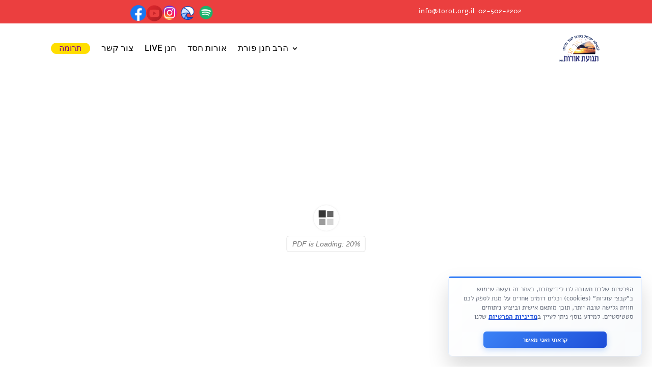

--- FILE ---
content_type: application/javascript; charset=utf-8
request_url: https://torot.org.il/wp-content/cache/min/1/wp-content/plugins/cookie-consent-banner/assets/js/atr-scb.js?ver=1764508848
body_size: 2178
content:
const SCB_COOKIE_NAME=(window.scbSettings&&window.scbSettings.cookieName)||'scb_consent';const SCB_EXPIRY_DAYS=(window.scbSettings&&window.scbSettings.expiryDays)||365;if(window.scbInitialized){console.warn('SCB: Already initialized, skipping')}else{window.scbInitialized=!0}(function(){window.dataLayer=window.dataLayer||[];window.gtag=window.gtag||function(){dataLayer.push(arguments)};gtag('consent','default',{analytics_storage:'denied',ad_storage:'denied',ad_user_data:'denied',ad_personalization:'denied'});console.log('SCB: GTM consent mode set to denied by default')})();(function(){function waitForJQuery(callback){if(typeof jQuery!=='undefined'){callback(jQuery)}else{setTimeout(()=>waitForJQuery(callback),50)}}
window.safeJQuery=function(selector){return new Promise((resolve)=>{waitForJQuery((jQuery)=>{resolve(jQuery(selector))})})}})();(function(){function getConsent(){try{const s=localStorage.getItem(SCB_COOKIE_NAME);if(s)return JSON.parse(s)}catch(e){}
const m=document.cookie.match(new RegExp('(?:^| )'+SCB_COOKIE_NAME+'=([^;]+)'));if(m){try{return JSON.parse(decodeURIComponent(m[1]))}catch(e){}}
return null}
function analyticsAllowed(){const c=getConsent();return!!(c&&(c.analytics===!0||c.marketing===!0||c.all===!0))}
if(analyticsAllowed())return;const ANALYTICS_RE=/(googletagmanager\.com|google-analytics\.com|doubleclick\.net|connect\.facebook\.net|clarity\.ms|bat\.bing\.com|hotjar|tiktok|snap|linkedin|plausible|umami)/i;const PAYMENTS_WHITELIST=/(tranzila|cardcom|pelecard|cgpay|apple-pay|paypal|stripe)/i;function isTrackerUrl(url){if(!url)return!1;const urlStr=String(url);if(PAYMENTS_WHITELIST.test(urlStr))return!1;return ANALYTICS_RE.test(urlStr)}
function simpleBlock(){const scripts=document.querySelectorAll('script[src]');scripts.forEach(function(script){if(isTrackerUrl(script.src)){if(!script.hasAttribute('data-scb-type')){script.setAttribute('data-scb-type',script.type||'text/javascript')}
script.setAttribute('data-scb-src',script.src);script.removeAttribute('src');script.type='text/plain';script.dataset.consent='analytics';script.dataset.consentBlocked='true'}});const iframes=document.querySelectorAll('iframe[src]');iframes.forEach(function(iframe){if(isTrackerUrl(iframe.src)){iframe.setAttribute('data-scb-src',iframe.src);iframe.removeAttribute('src');iframe.style.display='none';iframe.dataset.consent='analytics';iframe.dataset.consentBlocked='true'}})}
function startLightObserver(){if(!window.scbSettings||!window.scbSettings.observeDynamic)return;const seen=new WeakSet();const obs=new MutationObserver(function(mutations){for(const mutation of mutations){for(const node of mutation.addedNodes){if(!node||node.nodeType!==1||seen.has(node))continue;seen.add(node);if(node.tagName==='SCRIPT'||node.tagName==='IFRAME'){const src=node.getAttribute('src');if(src&&isTrackerUrl(src)){if(node.tagName==='SCRIPT'){if(!node.hasAttribute('data-scb-type')){node.setAttribute('data-scb-type',node.type||'text/javascript')}
node.setAttribute('data-scb-src',src);node.removeAttribute('src');node.type='text/plain';node.dataset.consent='analytics';node.dataset.consentBlocked='true'}else{node.setAttribute('data-scb-src',src);node.removeAttribute('src');node.style.display='none';node.dataset.consent='analytics';node.dataset.consentBlocked='true'}}}}}});obs.observe(document.documentElement,{childList:!0,subtree:!0});console.log('SCB: Light observer started for dynamic content')}
simpleBlock();startLightObserver()})();function setCookie(data){const cookieValue=encodeURIComponent(JSON.stringify(data));const expires=new Date(Date.now()+SCB_EXPIRY_DAYS*24*60*60*1000);document.cookie=`${SCB_COOKIE_NAME}=${cookieValue}; expires=${expires.toUTCString()}; path=/; SameSite=Lax${location.protocol === 'https:' ? '; Secure' : ''}`;try{localStorage.setItem(SCB_COOKIE_NAME,JSON.stringify(data))}catch(e){console.warn('SCB: Could not save to localStorage:',e)}}
function getConsent(){try{const s=localStorage.getItem(SCB_COOKIE_NAME);if(s)return JSON.parse(s)}catch(e){}
const m=document.cookie.match(new RegExp('(?:^| )'+SCB_COOKIE_NAME+'=([^;]+)'));if(m){try{return JSON.parse(decodeURIComponent(m[1]))}catch(e){}}
return null}
function restoreBlockedElements(){const blockedScripts=document.querySelectorAll('script[data-consent-blocked="true"]');blockedScripts.forEach(function(script){const originalSrc=script.getAttribute('data-scb-src');const originalType=script.getAttribute('data-scb-type')||'text/javascript';if(originalSrc){script.src=originalSrc;script.type=originalType;script.removeAttribute('data-consent-blocked');script.removeAttribute('data-scb-src');script.removeAttribute('data-scb-type')}});const blockedIframes=document.querySelectorAll('iframe[data-consent-blocked="true"]');blockedIframes.forEach(function(iframe){const originalSrc=iframe.getAttribute('data-scb-src');if(originalSrc){iframe.src=originalSrc;iframe.style.display='';iframe.removeAttribute('data-consent-blocked');iframe.removeAttribute('data-scb-src')}});console.log('SCB: Blocked elements restored with original types')}
function hideBanner(){const banner=document.getElementById('scb-banner');if(banner){banner.style.display='none'}}
function activateFacebookPixel(){if(typeof fbq!=='undefined'){fbq('track','PageView');console.log('SCB: Facebook Pixel activated')}}
function activateGoogleAnalytics(){if(typeof gtag!=='undefined'){gtag('event','page_view');console.log('SCB: Google Analytics activated')}}
function ensureGtagAvailable(){if(typeof gtag==='undefined'){window.gtag=function(){if(window.dataLayer){window.dataLayer.push(arguments)}};window.dataLayer=window.dataLayer||[]}}
window.SCB_acceptAllTracking=function(){const consentData={essential:!0,analytics:!0,marketing:!0,all:!0,timestamp:Date.now()};setCookie(consentData);if(typeof gtag!=='undefined'){gtag('consent','update',{analytics_storage:'granted',ad_storage:'granted',ad_user_data:'granted',ad_personalization:'granted'})}
restoreBlockedElements();ensureGtagAvailable();activateFacebookPixel();activateGoogleAnalytics();hideBanner();window.dispatchEvent(new CustomEvent('scb-consent-given',{detail:consentData}));console.log('SCB: All tracking accepted')};window.SCB_acceptAnalytics=function(){const consentData={essential:!0,analytics:!0,marketing:!1,all:!1,timestamp:Date.now()};setCookie(consentData);if(typeof gtag!=='undefined'){gtag('consent','update',{analytics_storage:'granted',ad_storage:'denied',ad_user_data:'denied',ad_personalization:'denied'})}
restoreBlockedElements();ensureGtagAvailable();activateGoogleAnalytics();hideBanner();window.dispatchEvent(new CustomEvent('scb-consent-given',{detail:consentData}));console.log('SCB: Analytics only accepted')};window.SCB_rejectAll=function(){const consentData={essential:!0,analytics:!1,marketing:!1,all:!1,timestamp:Date.now()};setCookie(consentData);if(typeof gtag!=='undefined'){gtag('consent','update',{analytics_storage:'denied',ad_storage:'denied',ad_user_data:'denied',ad_personalization:'denied'})}
hideBanner();window.dispatchEvent(new CustomEvent('scb-consent-given',{detail:consentData}));console.log('SCB: All tracking rejected')};function initBanner(){const consent=getConsent();if(consent&&(consent.analytics||consent.marketing||consent.all)){console.log('SCB: Already consented, skipping banner');return}
const banner=document.getElementById('scb-banner');if(!banner){console.warn('SCB: Banner not found');return}
banner.style.display='block';console.log('SCB: Banner initialized')}
function initialize(){try{if(document.readyState==='loading'){document.addEventListener('DOMContentLoaded',initBanner)}else{initBanner()}
console.log('SCB: Initialized successfully')}catch(e){console.warn('SCB: Error in initialize:',e)}}
initialize()